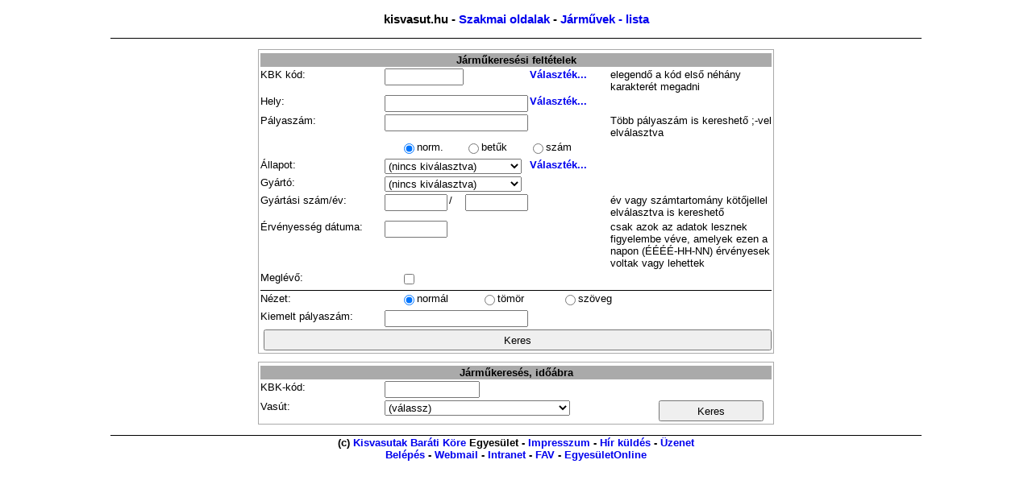

--- FILE ---
content_type: text/html; charset=UTF-8
request_url: http://narrowgauge.hu/jarmulista/index.php?vasut=82&login=1&nyomtat=1
body_size: 13634
content:
<!DOCTYPE HTML PUBLIC "-//W3C//DTD HTML 4.01//EN" "http://www.w3.org/TR/html4/strict.dtd">

<!-- kisvasut.hu - A keskenynyomközű vasutak honlapja
Üzemelteti a Kisvasutak Baráti Köre -->

<html lang='en'>
<head>

<meta http-equiv="Content-type" content="text/html;charset=utf-8">
<meta name='keywords' content='kisvasut,kisvasút,erdei vasut,erdei vasút'>
<meta name='author' content='Chikán Gábor--Fodor Illés--Laczkó Zsolt'>
<meta name='MSSmartTagsPreventParsing' content='true'>

<title>Szakmai oldalak/Járművek/Járműlista - kisvasut.hu</title>

<script type="text/javascript">

  var _gaq = _gaq || [];
  _gaq.push(['_setAccount', 'UA-20950360-1']);
  _gaq.push(['_trackPageview']);

  (function() {
    var ga = document.createElement('script'); ga.type = 'text/javascript'; ga.async = true;
    ga.src = ('https:' == document.location.protocol ? 'https://ssl' : 'http://www') + '.google-analytics.com/ga.js';
    var s = document.getElementsByTagName('script')[0]; s.parentNode.insertBefore(ga, s);
  })();

</script>

<link rel='shortcut icon' href='/favicon.ico'>
<link href='/css/urlap.css' rel='stylesheet' type='text/css'>
<link href='/css/menetrend.css' rel='stylesheet' type='text/css'>
<link href='/css/nyomtat.css' rel='stylesheet' type='text/css'>

</head>

<body>

				<table class="fotabla">
				<tr><td class="fotablafej" colspan="3">			<h3 style='text-align: center;'>kisvasut.hu - <a class='fejcim' href='/index.php?rfa=15'>Szakmai oldalak</a> - <a class='fejcim' href='/index.php?rfa=102'>Járművek - lista</a></h3></td></tr>
				<tr><td class="fotablakozep" colspan="3">	<form name='KL10' method='get' action='view_lista.php' >
											<table class='urlap' style='width: 640px; '>
											<tr><td style='width: 18px;'></td><td style='width: 18px;'></td><td style='width: 18px;'></td><td style='width: 18px;'></td><td style='width: 18px;'></td><td style='width: 18px;'></td><td style='width: 18px;'></td><td style='width: 18px;'></td><td style='width: 18px;'></td><td style='width: 18px;'></td><td style='width: 18px;'></td><td style='width: 18px;'></td><td style='width: 18px;'></td><td style='width: 18px;'></td><td style='width: 18px;'></td><td style='width: 18px;'></td><td style='width: 18px;'></td><td style='width: 18px;'></td><td style='width: 18px;'></td><td style='width: 18px;'></td><td style='width: 18px;'></td><td style='width: 18px;'></td><td style='width: 18px;'></td><td style='width: 18px;'></td><td style='width: 18px;'></td><td style='width: 18px;'></td><td style='width: 18px;'></td><td style='width: 18px;'></td><td style='width: 18px;'></td><td style='width: 18px;'></td><td style='width: 18px;'></td><td style='width: 18px;'></td></tr>
											<tr><td class='tablafej' colspan='32'>
				Járműkeresési feltételek
				<div style='float: right;'></div></td></tr><tr class='lista'>
			<td class='urlap'		colspan='8' rowspan='1' style=''><span id='' style=''>KBK kód:</span></td>
<td class='urlap'		colspan='5' rowspan='1' style=''><input type='text' id='kbk' name='kbk' maxlength='9' value="" style='width: 90px; '/></td>
<td class='urlap'		colspan='4' rowspan='1' style=''><span id='' style=''></span></td>
<td class='urlap'		colspan='5' rowspan='1' style=''><span id='' style=''><a href="/jarmulista/view_kodlista.php">Választék...</a></span></td>
<td class='urlap'		colspan='10' rowspan='1' style=''><span id='' style=''>elegendő a kód első néhány karakterét megadni</span></td>
</tr><tr class='lista'>
			<td class='urlap'		colspan='8' rowspan='1' style=''><span id='' style=''>Hely:</span></td>
<td class='urlap'		colspan='9' rowspan='1' style=''><input type='text' id='hely' name='hely' maxlength='20' value="" style='width: 170px; '/></td>
<td class='urlap'		colspan='5' rowspan='1' style=''><span id='' style=''><a href="/jarmulista/index.php?v=hely">Választék...</a></span></td>
<td class='urlap'		colspan='10' rowspan='1' style=''><span id='' style=''></span></td>
</tr><tr class='lista'>
			<td class='urlap'		colspan='8' rowspan='1' style=''><span id='' style=''>Pályaszám:</span></td>
<td class='urlap'		colspan='9' rowspan='1' style=''><input type='text' id='psz' name='psz' maxlength='20' value="" style='width: 170px; '/></td>
<td class='urlap'		colspan='5' rowspan='1' style=''><span id='' style=''></span></td>
<td class='urlap'		colspan='10' rowspan='1' style=''><span id='' style=''>Több pályaszám is kereshető ;-vel elválasztva</span></td>
</tr><tr class='lista'>
			<td class='urlap'		colspan='8' rowspan='1' style=''><span id='' style=''></span></td>
<td class='urlap'		colspan='2' rowspan='1' style='text-align: right;'><input type='radio' name='pszm' style='' value="n" checked='checked'/></td>
<td class='urlap'		colspan='2' rowspan='1' style=''><span id='' style=''>norm.</span></td>
<td class='urlap'		colspan='2' rowspan='1' style='text-align: right;'><input type='radio' name='pszm' style='' value="b"/></td>
<td class='urlap'		colspan='2' rowspan='1' style=''><span id='' style=''>betűk</span></td>
<td class='urlap'		colspan='2' rowspan='1' style='text-align: right;'><input type='radio' name='pszm' style='' value="s"/></td>
<td class='urlap'		colspan='2' rowspan='1' style=''><span id='' style=''>szám</span></td>
<td class='urlap'		colspan='12' rowspan='1' style=''><span id='' style=''></span></td>
</tr><tr class='lista'>
			<td class='urlap'		colspan='8' rowspan='1' style=''><span id='' style=''>Állapot:</span></td>
<td class='urlap'		colspan='9' rowspan='1' style=''><select id='allapot' name='allapot' style='width: 170px; '>
				<option value='' selected='selected'>(nincs kiválasztva)</option>
				<option value='6'>átépítve</option>
<option value='7'>elment</option>
<option value='8'>feltételezés</option>
<option value='1'>fut</option>
<option value='3'>kiállítva</option>
<option value='4'>Selejt</option>
<option value='5'>sorsa ismeretlen</option>
<option value='2'>van</option>

				</select></td>
<td class='urlap'		colspan='5' rowspan='1' style=''><span id='' style=''><a href="/jarmulista/index.php?v=allapot">Választék...</a></span></td>
<td class='urlap'		colspan='10' rowspan='1' style=''><span id='' style=''></span></td>
</tr><tr class='lista'>
			<td class='urlap'		colspan='8' rowspan='1' style=''><span id='' style=''>Gyártó:</span></td>
<td class='urlap'		colspan='9' rowspan='1' style=''><select id='gyarto' name='gyarto' style='width: 170px; '>
				<option value='' selected='selected'>(nincs kiválasztva)</option>
				<option value='7'>.... > ismeretlen</option>
<option value='9'>AEG > </option>
<option value='10'>AEGV > Alföldi Első Gazdasági Vasút házi műhelye</option>
<option value='11'>ANV > </option>
<option value='12'>ARO+H > </option>
<option value='13'>ASzA > </option>
<option value='14'>Átép. > Átépítés más járműből házilag</option>
<option value='15'>AuDa > </option>
<option value='16'>AuDa+H.... > </option>
<option value='17'>AUTO > </option>
<option value='18'>B-D > </option>
<option value='19'>B2020 > Börzsöny 2020 kft. Szokolya-Paphegy</option>
<option value='20'>BAG > </option>
<option value='21'>BaLo > </option>
<option value='22'>BaMü > MÁV Bajai Műhely</option>
<option value='23'>BaSt > </option>
<option value='24'>BbB > Babelsberg</option>
<option value='25'>Benz > </option>
<option value='26'>Berlie.... > </option>
<option value='27'>BMAG > </option>
<option value='183'>BoBo > BoBo Kft. Miskolc</option>
<option value='28'>Bors > Borsig</option>
<option value='29'>Böhm > </option>
<option value='30'>Bp > MÁVAG Budapest</option>
<option value='31'>Buz > </option>
<option value='177'>CaPi > Caterpillar</option>
<option value='32'>CKD > Cesko-Moravska Kolben Danek</option>
<option value='173'>Csepel > Csepel Művek</option>
<option value='34'>CsJ+H > </option>
<option value='35'>CsJG > </option>
<option value='193'>Cum > Cummins</option>
<option value='37'>DAC+H > </option>
<option value='38'>Daim > </option>
<option value='39'>DbJj > MÁV Debreceni Járműjavító</option>
<option value='195'>Demag > </option>
<option value='40'>Deut > </option>
<option value='41'>Deutz > </option>
<option value='42'>DhH > </option>
<option value='176'>DiSc > Dieselmotorwerke Schönebeck</option>
<option value='43'>DkJj > MÁV Dunakeszi Járműjavító</option>
<option value='44'>DMZ > </option>
<option value='45'>DVEV > Debrecen Városi EV műhelye</option>
<option value='47'>EERt > </option>
<option value='197'>Egép > Erdőgép, Lenti</option>
<option value='49'>ÉGV > Építőanyagipari Gépjavító Vállalat</option>
<option value='48'>ÉJj > MÁV Északi Járóműjavító Ü.V.</option>
<option value='184'>ÉPGÉP > Építőipari Gépgyár</option>
<option value='50'>ÉPGÉP+Házi > Építőipari Gépgyár, majd házi átalakítás</option>
<option value='51'>ErEr > </option>
<option value='52'>FKG > MÁV FKG kft. Jászkisér</option>
<option value='53'>Flor > Wiener Lokomotivfabrik, Floridsdorf</option>
<option value='54'>FMTS > </option>
<option value='55'>FORD > </option>
<option value='56'>FORD+H.... > </option>
<option value='57'>FR > </option>
<option value='58'>Fre > Freudenstein és tsa.</option>
<option value='187'>FVÜV > MÁV Felépítményi Vasanyagjavító Üzemi Vállalat</option>
<option value='59'>FVV > Fővárosi Villamosvasút műhelye</option>
<option value='61'>G&tD > Ganz és társa Danubius</option>
<option value='62'>G+KV > Ganz Kistarcsa Vasútfelszerelési Gyár</option>
<option value='63'>GANZ > </option>
<option value='64'>GANZ+H.... > </option>
<option value='65'>GanzV > Ganz Vagon kft.</option>
<option value='66'>Gbs > </option>
<option value='188'>Gr&St > Gräf & Stift</option>
<option value='67'>GyGV > Gyulai GV műhelye</option>
<option value='68'>GYÖR > </option>
<option value='69'>Hagans > </option>
<option value='70'>Ham > </option>
<option value='71'>Hano > Hanomag</option>
<option value='72'>Hart > Hartmann</option>
<option value='73'>Házi > Házi építés a vasútüzemben</option>
<option value='74'>Hens > Henschel</option>
<option value='178'>HiBr > Hidromechanika, Brasov</option>
<option value='75'>Hofm > </option>
<option value='76'>Hoh > </option>
<option value='77'>HoKo > Hoffher-Korányi</option>
<option value='78'>Huds 5.... > </option>
<option value='79'>Humb > </option>
<option value='80'>IMZ > </option>
<option value='81'>ISzG > </option>
<option value='82'>Jahn > </option>
<option value='83'>Jenb > Jenbacher Werke</option>
<option value='84'>Jung > </option>
<option value='85'>KAR > Maschinenfabrik von Emil Kessler, Karlsruhe</option>
<option value='86'>KelM > </option>
<option value='172'>KEMV > Kemencei Erdei Múzeumvasút házi műhelye</option>
<option value='87'>KGV > Kecskeméti Gazdasági Vasút műhelye</option>
<option value='88'>KKfG > </option>
<option value='89'>KMZ > </option>
<option value='90'>Kr. > Krauss</option>
<option value='91'>Kr.L > Krauss, Linz</option>
<option value='92'>Kr.M > Krauss, München</option>
<option value='93'>KSz > </option>
<option value='94'>KVG > Kistarcsai Vasútfelszerelési Gyár</option>
<option value='96'>Láng > Láng Gépgyár Rt. Budapest</option>
<option value='97'>LOWA > Vereinigung volkseigener Betriebe (VVB) des Lokomotiv- und Waggonbaus</option>
<option value='98'>LwHf > Lokomotivbau Elektrotechnisch Werke, Henningsdorf</option>
<option value='99'>Maff > Maffei (München)</option>
<option value='100'>MÁK > Magyar Állami Kőszénbányák műhelye</option>
<option value='101'>MÁV > Magyar Államvasutak</option>
<option value='103'>MBRT > Magyar-Belga Fémárugyár Rt.</option>
<option value='169'>Mf > Mélyfúróberendezések Gyára, Budapest</option>
<option value='104'>MFZM > </option>
<option value='105'>MGCs > </option>
<option value='106'>MH > Martos és Herz Gépgyár</option>
<option value='196'>MKGy > Laufer József féle Magyar Kötélpálya Gyár Rt.</option>
<option value='107'>MLF > </option>
<option value='108'>MOZ > </option>
<option value='194'>MsJj > MÁV Miskolci Járműjavító</option>
<option value='109'>MSzO > Magyar-Szovjet Olajipari Gépgyár</option>
<option value='110'>MWG > Magyar Waggon és Gépgyár (Győr)</option>
<option value='179'>Naft > Naftory</option>
<option value='111'>NGKa > </option>
<option value='112'>NmLf > </option>
<option value='113'>NWFG > </option>
<option value='114'>O&K > Orenstein és Koppel</option>
<option value='115'>O&Kb > Orenstein és Koppel, Budapest</option>
<option value='116'>Ober > </option>
<option value='117'>OZD > Ózdi Kohászati Üzemek</option>
<option value='118'>PaWa > </option>
<option value='119'>PBJV > Pálfalvai Bányagépgyártó és Javító Vállalat, Zagyvapálfalva</option>
<option value='198'>PDKA > Pálfy Dániel és Kecskeméti Antal műhelye, Szeged</option>
<option value='120'>Pege. > </option>
<option value='121'>Pels > </option>
<option value='122'>PoF > </option>
<option value='185'>PréKo > Prés- és Kovácsoltárugyár</option>
<option value='123'>PRTS > </option>
<option value='124'>Puch > </option>
<option value='125'>R&Kp > </option>
<option value='126'>R-K > Roessemann & Kühnemann</option>
<option value='127'>RÁBA > RÁBA Magyar Vagon és Gépgyár, Győr</option>
<option value='128'>Regh > </option>
<option value='129'>RéH > Roessemann és Harmatta Gép és Csőgyár Rt. Budapest</option>
<option value='131'>Res > Resita</option>
<option value='132'>Ring > Ringhoffer Werke</option>
<option value='133'>RKEF > Roessemann és Kühnemann - Epp és Fekete - Harmatta Egyesült Gépgyárak és Csőmű Rt., Budapest</option>
<option value='134'>Röck > </option>
<option value='135'>S+H > </option>
<option value='136'>Sch+H > </option>
<option value='137'>Schöma > SCHÖMA Christoph Schöttler Maschinenfabrik GmbH, Diepholz</option>
<option value='138'>Sigl > </option>
<option value='139'>SKD > </option>
<option value='174'>Slavia > </option>
<option value='140'>SlBp > </option>
<option value='141'>SlJj > MÁV Szolnoki Járműjavító</option>
<option value='192'>SmJj > MÁV Vasjármű Kft. Szombathely</option>
<option value='191'>Smo > Smoschewer</option>
<option value='142'>SNP > </option>
<option value='143'>StEG > </option>
<option value='144'>Steyr > </option>
<option value='145'>SvJj > MÁV Székesfehérvári Járműjavító</option>
<option value='146'>SzBG > Szállítóberendezések gyára</option>
<option value='147'>TbBg > Tatabányai Bányagépgyár</option>
<option value='148'>TCMl > </option>
<option value='149'>TEVD > </option>
<option value='150'>TEZ > </option>
<option value='151'>TGV > </option>
<option value='170'>TgyE > Téglagyári Egyesülés, Békéscsaba</option>
<option value='152'>THÉV > </option>
<option value='186'>TorIn > Tornádó International Kft. Kiskundorozsma</option>
<option value='189'>Trab > Trabant</option>
<option value='153'>TTAK > </option>
<option value='154'>TTAS > </option>
<option value='155'>U23A > Uzina 23 August, Bukarest</option>
<option value='156'>UGDT > </option>
<option value='157'>UNIO > UNIO, Satu Mare</option>
<option value='182'>UVA > </option>
<option value='158'>VaFe > Vasútfejlesztő Rt. (MH utódja)</option>
<option value='190'>VjV > Vasanyagjavító Vállalat</option>
<option value='181'>Voith > </option>
<option value='159'>Weit > Weitzer János, Arad</option>
<option value='161'>WieN > </option>
<option value='162'>Wint > Schweizerische Lokomotivfabrik, Winterthur</option>
<option value='163'>Wöhl > </option>
<option value='164'>WsCh > </option>
<option value='175'>Zetor > </option>
<option value='165'>Zobel > </option>
<option value='166'>ZOS > </option>
<option value='167'>ZPT > </option>
<option value='168'>ZTS > </option>

				</select></td>
<td class='urlap'		colspan='15' rowspan='1' style=''><span id='' style=''></span></td>
</tr><tr class='lista'>
			<td class='urlap'		colspan='8' rowspan='1' style=''><span id='' style=''>Gyártási szám/év:</span></td>
<td class='urlap'		colspan='4' rowspan='1' style=''><input type='text' id='gysz' name='gysz' maxlength='50' value="" style='width: 70px; '/></td>
<td class='urlap'		colspan='1' rowspan='1' style=''><span id='' style=''>/</span></td>
<td class='urlap'		colspan='4' rowspan='1' style=''><input type='text' id='gyev' name='gyev' maxlength='4' value="" style='width: 70px; '/></td>
<td class='urlap'		colspan='5' rowspan='1' style=''><span id='' style=''></span></td>
<td class='urlap'		colspan='10' rowspan='1' style=''><span id='' style=''>év vagy számtartomány kötőjellel elválasztva is kereshető</span></td>
</tr><tr class='lista'>
			<td class='urlap'		colspan='8' rowspan='1' style=''><span id='' style=''>Érvényesség dátuma:</span></td>
<td class='urlap'		colspan='4' rowspan='1' style=''><input type='text' id='datum' name='datum' maxlength='10' value="" style='width: 70px; '/></td>
<td class='urlap'		colspan='10' rowspan='1' style=''><span id='' style=''></span></td>
<td class='urlap'		colspan='10' rowspan='1' style=''><span id='' style=''>csak azok az adatok lesznek figyelembe véve, amelyek ezen a napon (ÉÉÉÉ-HH-NN) érvényesek voltak vagy lehettek</span></td>
</tr><tr class='lista'>
			<td class='urlap'		colspan='8' rowspan='1' style=''><span id='' style=''>Meglévő:</span></td>
<td class='urlap'		colspan='2' rowspan='1' style='text-align: right;'><input type='checkbox' name='megvan' style='' value="1"/></td>
<td class='urlap'		colspan='22' rowspan='1' style=''><span id='' style=''></span></td>
</tr><tr class='lista'>
			<td class='valasztocsik'colspan='32' rowspan='1' style=''></td>
</tr><tr class='lista'>
			<td class='urlap'		colspan='8' rowspan='1' style=''><span id='' style=''>Nézet:</span></td>
<td class='urlap'		colspan='2' rowspan='1' style='text-align: right;'><input type='radio' name='nez' style='' value="" checked='checked'/></td>
<td class='urlap'		colspan='3' rowspan='1' style=''><span id='' style=''>normál</span></td>
<td class='urlap'		colspan='2' rowspan='1' style='text-align: right;'><input type='radio' name='nez' style='' value="t"/></td>
<td class='urlap'		colspan='3' rowspan='1' style=''><span id='' style=''>tömör</span></td>
<td class='urlap'		colspan='2' rowspan='1' style='text-align: right;'><input type='radio' name='nez' style='' value="s"/></td>
<td class='urlap'		colspan='3' rowspan='1' style=''><span id='' style=''>szöveg</span></td>
<td class='urlap'		colspan='9' rowspan='1' style=''><span id='' style=''></span></td>
</tr><tr class='lista'>
			<td class='urlap'		colspan='8' rowspan='1' style=''><span id='' style=''>Kiemelt pályaszám:</span></td>
<td class='urlap'		colspan='9' rowspan='1' style=''><input type='text' id='psze' name='psze' maxlength='20' value="" style='width: 170px; '/></td>
<td class='urlap'		colspan='15' rowspan='1' style=''><span id='' style=''></span></td>
</tr><tr class='lista'>
			<td class='urlap'		colspan='32' rowspan='1' style='text-align: right;'><input type='submit' class='nagygomb' name='' value="Keres" style='width: 630px; '/></td>
</tr>
											</table>
											</form>
											<form name='KL11' method='get' action='kep_lista.php' >
											<table class='urlap' style='width: 640px; '>
											<tr><td style='width: 18px;'></td><td style='width: 18px;'></td><td style='width: 18px;'></td><td style='width: 18px;'></td><td style='width: 18px;'></td><td style='width: 18px;'></td><td style='width: 18px;'></td><td style='width: 18px;'></td><td style='width: 18px;'></td><td style='width: 18px;'></td><td style='width: 18px;'></td><td style='width: 18px;'></td><td style='width: 18px;'></td><td style='width: 18px;'></td><td style='width: 18px;'></td><td style='width: 18px;'></td><td style='width: 18px;'></td><td style='width: 18px;'></td><td style='width: 18px;'></td><td style='width: 18px;'></td><td style='width: 18px;'></td><td style='width: 18px;'></td><td style='width: 18px;'></td><td style='width: 18px;'></td><td style='width: 18px;'></td><td style='width: 18px;'></td><td style='width: 18px;'></td><td style='width: 18px;'></td><td style='width: 18px;'></td><td style='width: 18px;'></td><td style='width: 18px;'></td><td style='width: 18px;'></td></tr>
											<tr><td class='tablafej' colspan='32'>
				Járműkeresés, időábra
				<div style='float: right;'></div></td></tr><tr class='lista'>
			<td class='urlap'		colspan='8' rowspan='1' style=''><span id='' style=''>KBK-kód:</span></td>
<td class='urlap'		colspan='6' rowspan='1' style=''><input type='text' id='k' name='k' maxlength='9' value="" style='width: 110px; '/></td>
<td class='urlap'		colspan='18' rowspan='1' style=''>&nbsp;</td>
</tr><tr class='lista'>
			<td class='urlap'		colspan='8' rowspan='1' style=''><span id='' style=''>Vasút:</span></td>
<td class='urlap'		colspan='12' rowspan='1' style=''><select id='v' name='v' style='width: 230px; '>
				<option value='' selected='selected'>(válassz)</option>
				<option value='389'>Abony</option>
<option value='285'>Ács</option>
<option value='381'>Adács</option>
<option value='128'>Ádánd</option>
<option value='281'>Adony</option>
<option value='248'>Aggtelek</option>
<option value='25'>Ajka</option>
<option value='731'>Ajka, bazaltbánya</option>
<option value='559'>Ajka, téglagyár</option>
<option value='656'>Alacska</option>
<option value='405'>Alattyán</option>
<option value='282'>Algyő</option>
<option value='390'>Állampuszta</option>
<option value='1'>Almamellék</option>
<option value='576'>Almásfüzitő</option>
<option value='283'>Alsómajsa</option>
<option value='485'>Alsószeleste</option>
<option value='179'>Alsózsolca</option>
<option value='232'>Apátfalva, téglagyár</option>
<option value='85'>Apc</option>
<option value='713'>Appenzeller Bahnen</option>
<option value='804'>Aquincum betonelemgyár</option>
<option value='27'>Arad</option>
<option value='284'>Aranyospuszta</option>
<option value='723'>Aranyospuszta - Berecz</option>
<option value='722'>Aranyospuszta / Széchenyi</option>
<option value='747'>Árkus</option>
<option value='775'>Ármin akna</option>
<option value='286'>Ászár</option>
<option value='391'>Aszód</option>
<option value='772'>Ausztriai hálózatrész</option>
<option value='288'>Bácsalmás</option>
<option value='353'>Bácsalmás (Óalmás)</option>
<option value='396'>Bagimajor</option>
<option value='446'>Baja</option>
<option value='809'>Bajánsenye</option>
<option value='83'>Bajpatak</option>
<option value='497'>Bakonyszentlászló</option>
<option value='287'>Baktalórántháza</option>
<option value='15'>Balatonfenyves</option>
<option value='28'>Balatonfűzfő</option>
<option value='266'>Balatonszentgyörgy</option>
<option value='114'>Balinka</option>
<option value='661'>Balinka, szénbánya</option>
<option value='484'>Balogunyom</option>
<option value='106'>Bánhida</option>
<option value='92'>Bánhorváti</option>
<option value='538'>Bánk, kőbánya</option>
<option value='371'>Bánkút</option>
<option value='812'>Baracska</option>
<option value='577'>Barátos</option>
<option value='267'>Barcs</option>
<option value='180'>Barót</option>
<option value='672'>Basaharc</option>
<option value='29'>Békés</option>
<option value='31'>Békéscsaba</option>
<option value='30'>Békéscsaba téglagyár</option>
<option value='486'>Békéscsaba, Sztmiklósmmajor</option>
<option value='462'>Bélapátfalva</option>
<option value='435'>Beled</option>
<option value='477'>Beleg</option>
<option value='797'>Belső hálózat</option>
<option value='32'>Beregszász</option>
<option value='256'>Beremend</option>
<option value='528'>Berente</option>
<option value='539'>Bergische Museumsbahnen</option>
<option value='33'>Bernecebaráti</option>
<option value='706'>Berner Oberlandbahn</option>
<option value='578'>Berzászka</option>
<option value='181'>Biatorbágy</option>
<option value='289'>Bicske</option>
<option value='478'>Bize</option>
<option value='184'>Bodajk, ipartelep</option>
<option value='428'>Bodajk-Tárnokpuszta</option>
<option value='374'>Bodakajtor</option>
<option value='760'>Bodrogkeresztúr</option>
<option value='637'>Bodrogköz</option>
<option value='583'>Bodrogszerdahely</option>
<option value='378'>Bojárhollós</option>
<option value='255'>Bóly</option>
<option value='682'>Borossebes</option>
<option value='629'>Borossebes-Menyházafürdő</option>
<option value='580'>Borsa</option>
<option value='35'>Borsodnádasd</option>
<option value='584'>Borszék</option>
<option value='252'>Bőszénfa</option>
<option value='585'>Brád</option>
<option value='249'>Brennbergbánya</option>
<option value='36'>Budapest, BVM</option>
<option value='37'>Budapest, Gellérthegy</option>
<option value='17'>Budapest, Gyermekvasút</option>
<option value='38'>Budapest, Kelenföldi Hőerőmű</option>
<option value='802'>Budapest, KÉV-METRÓ</option>
<option value='183'>Budapest, Metró</option>
<option value='628'>Budapest, Népstadion</option>
<option value='39'>Budapest, Vidámpark</option>
<option value='506'>Budatétény</option>
<option value='143'>Buzsák</option>
<option value='400'>Bük</option>
<option value='487'>Bükkösd</option>
<option value='562'>Bükkösd, kőbánya</option>
<option value='622'>Bükkszék</option>
<option value='40'>Cegléd</option>
<option value='719'>Cinkota</option>
<option value='290'>Csabacsűd</option>
<option value='372'>Csanádpalota</option>
<option value='524'>Csány</option>
<option value='158'>Csányoszró</option>
<option value='570'>Császár</option>
<option value='291'>Csatárimajor</option>
<option value='399'>Csemő</option>
<option value='588'>Csépa</option>
<option value='589'>Csepel</option>
<option value='647'>Csillaghegy</option>
<option value='677'>Csillaghegy, téglagyár</option>
<option value='363'>Csillagtanya</option>
<option value='788'>Csókás</option>
<option value='292'>Csongrád</option>
<option value='474'>Csorna</option>
<option value='293'>Csorvás</option>
<option value='11'>Csömödér</option>
<option value='737'>Csővár</option>
<option value='294'>Csugar</option>
<option value='488'>Csurgó</option>
<option value='185'>Čatići</option>
<option value='126'>Dalmand</option>
<option value='265'>Dávod</option>
<option value='20'>Debrecen</option>
<option value='22'>Debrecen Vidámpark</option>
<option value='521'>Debrecen, téglagyárak</option>
<option value='779'>Déli vonalak</option>
<option value='781'>Déli vonalcsoport</option>
<option value='591'>Dévaványa</option>
<option value='70'>Devecser</option>
<option value='237'>Devecser2</option>
<option value='41'>Diósd</option>
<option value='635'>Diósgyőr</option>
<option value='43'>Diósjenő</option>
<option value='258'>Diósviszló</option>
<option value='362'>Dobaipuszta</option>
<option value='44'>Dombóvár</option>
<option value='168'>Dombóvár, fatelítő</option>
<option value='46'>Dorog</option>
<option value='45'>Dorog, bányavasutak</option>
<option value='667'>Dorog, I. akna</option>
<option value='805'>Dorog, mészkőbánya</option>
<option value='666'>Dorog, XII-XIV. akna</option>
<option value='109'>Dömös</option>
<option value='573'>Dömösi átkelés</option>
<option value='490'>Drávaszabolcs</option>
<option value='254'>Drávasztára</option>
<option value='115'>Dudar</option>
<option value='146'>Dunabogdány</option>
<option value='742'>Dunaegyháza</option>
<option value='259'>Dunafalva</option>
<option value='495'>Dunaföldvár</option>
<option value='468'>Dunapataj</option>
<option value='792'>Dunaszekcső</option>
<option value='296'>Dunatetétlen</option>
<option value='187'>Dunaújváros</option>
<option value='593'>Dunaújváros beton</option>
<option value='592'>Dunaújváros vasmű</option>
<option value='678'>Dusnok</option>
<option value='665'>Ebszőnybánya</option>
<option value='382'>Ecséd</option>
<option value='520'>Ecsegfalva</option>
<option value='66'>Edelény</option>
<option value='73'>Eger</option>
<option value='574'>Egercsehi</option>
<option value='476'>Emmamajor</option>
<option value='242'>Emőd</option>
<option value='297'>Enying</option>
<option value='116'>Eplény</option>
<option value='548'>Eplény, kőbánya</option>
<option value='188'>Ercsi</option>
<option value='771'>Erdei vasút</option>
<option value='131'>Erdőbénye</option>
<option value='498'>Erdősmecske</option>
<option value='738'>Erdőtelek</option>
<option value='679'>Érsekhalma</option>
<option value='768'>Északi vonalak</option>
<option value='773'>Északi vonalcsoport</option>
<option value='765'>Esztár</option>
<option value='529'>Esztergom</option>
<option value='189'>Esztramos</option>
<option value='424'>Fábiánsebestyén</option>
<option value='277'>Fácánkert</option>
<option value='298'>Farád</option>
<option value='464'>Farkaslyuk</option>
<option value='300'>Fegyvernek</option>
<option value='190'>Fehértó</option>
<option value='703'>Feistritztalbahn</option>
<option value='48'>Feketebalog</option>
<option value='728'>Feketebézseny</option>
<option value='64'>Feketevölgy</option>
<option value='715'>Felcsút</option>
<option value='571'>Felcsút, bánya</option>
<option value='103'>Felsőgalla</option>
<option value='769'>Felsőgalla2</option>
<option value='151'>Felsőgöd</option>
<option value='417'>Felsőnyék</option>
<option value='673'>Felsőnyiget</option>
<option value='21'>Felsőpetény</option>
<option value='2'>Felsőtárkány</option>
<option value='47'>Felsővisó</option>
<option value='370'>Felsőzsolca</option>
<option value='481'>Fenékpuszta</option>
<option value='191'>Fenyőháza</option>
<option value='135'>Fertőszéplak</option>
<option value='432'>Fieni (RO)</option>
<option value='744'>Folyás</option>
<option value='685'>Fót</option>
<option value='239'>Földeák</option>
<option value='69'>Franciavágás</option>
<option value='697'>Freiland</option>
<option value='268'>Fürged</option>
<option value='61'>Fűzérradvány</option>
<option value='383'>Füzesabony</option>
<option value='360'>Füzesgyarmat</option>
<option value='515'>Gádoros</option>
<option value='59'>Galgamácsa</option>
<option value='99'>Gánt</option>
<option value='641'>Gdansk</option>
<option value='3'>Gemenc</option>
<option value='473'>Gic</option>
<option value='193'>Gilvács</option>
<option value='192'>Glossen</option>
<option value='231'>Gmünd</option>
<option value='643'>Gniezno</option>
<option value='711'>Gornergratbahn</option>
<option value='431'>Govora (RO)</option>
<option value='756'>Göd</option>
<option value='807'>Gödöllő</option>
<option value='808'>Gödöllő, arborétum</option>
<option value='755'>Gödöllői Kisvasút</option>
<option value='304'>Görögszállás</option>
<option value='704'>Gurktalbahn</option>
<option value='644'>Gusztáv- és Rauakna</option>
<option value='456'>Gyoma</option>
<option value='305'>Gyömöre</option>
<option value='618'>Gyömrő</option>
<option value='4'>Gyöngyös</option>
<option value='123'>Gyöngyös, szénbánya</option>
<option value='689'>Gyöngyösfalu</option>
<option value='758'>Gyöngyöshalmaj</option>
<option value='79'>Gyöngyösoroszi</option>
<option value='566'>Győr, szeszgyár</option>
<option value='565'>Győr, téglagyár</option>
<option value='306'>Győrszemere</option>
<option value='194'>Gyula</option>
<option value='664'>Gyula-Póstelek</option>
<option value='594'>Gyulafehérvár</option>
<option value='663'>Gyulai HÉV/GV</option>
<option value='406'>Gyügér</option>
<option value='307'>Gyüre</option>
<option value='681'>Gyűrűsalj</option>
<option value='196'>Hajdúböszörmény</option>
<option value='561'>Hajdúsámson</option>
<option value='379'>Hajdúszoboszló</option>
<option value='626'>Hajdúszoboszló, tégla</option>
<option value='448'>Halimba</option>
<option value='384'>Hatvan</option>
<option value='308'>Hegyeshalom</option>
<option value='616'>Hékéd</option>
<option value='640'>Hel</option>
<option value='309'>Helvécia</option>
<option value='76'>Herbolya</option>
<option value='751'>Herend</option>
<option value='518'>Hernád</option>
<option value='385'>Hernádnémeti</option>
<option value='386'>Heves</option>
<option value='499'>Hidas</option>
<option value='162'>Hird</option>
<option value='670'>Hird, homokvasút</option>
<option value='669'>Hird, kőbánya</option>
<option value='494'>Hóduna</option>
<option value='195'>Hollóháza</option>
<option value='310'>Homokszentgyörgy</option>
<option value='311'>Homokszentlőrinc</option>
<option value='676'>Homokterenye</option>
<option value='124'>Homokterenye-Csipkés</option>
<option value='175'>Hortobágy</option>
<option value='774'>Hosszúhát</option>
<option value='365'>Hosszúpályi</option>
<option value='691'>Höllentalbahn</option>
<option value='313'>Ihász</option>
<option value='595'>Iklad</option>
<option value='749'>Ikrény</option>
<option value='241'>Ipolytarnóc</option>
<option value='137'>Iregszemcse</option>
<option value='803'>Isaszeg</option>
<option value='806'>Ismeretlen fűrésztelep</option>
<option value='770'>Ismeretlen vonal</option>
<option value='596'>Istenmezeje</option>
<option value='314'>Iván</option>
<option value='558'>Izsófalva</option>
<option value='507'>Ják</option>
<option value='169'>Jánkmajtis</option>
<option value='532'>Jánosháza</option>
<option value='739'>Jászkisér</option>
<option value='197'>Jędrzejów</option>
<option value='198'>Jindrichuv Hradec</option>
<option value='447'>Jobbágyi</option>
<option value='777'>Jugoszláviai hálózatrész</option>
<option value='708'>Jungfraubahn</option>
<option value='724'>Kadarkút</option>
<option value='466'>Kakucsai bányavasút</option>
<option value='510'>Kalocsa</option>
<option value='597'>Kányás</option>
<option value='270'>Kaposfő</option>
<option value='461'>Kaposmérő</option>
<option value='164'>Kaposvár</option>
<option value='500'>Kaposvár, hizlalda</option>
<option value='136'>Kapuvár</option>
<option value='780'>Kapuvári GV</option>
<option value='625'>Karácsond</option>
<option value='509'>Karcag</option>
<option value='49'>Kassa</option>
<option value='493'>Kastélyosdombó</option>
<option value='12'>Kaszó</option>
<option value='645'>Kazári bányavasutak</option>
<option value='639'>Kazincbarcika, Békeváros</option>
<option value='247'>Kazincbarcika-Rudabánya</option>
<option value='442'>Kecel</option>
<option value='16'>Kecskemét</option>
<option value='505'>Kelebia</option>
<option value='653'>Kelebia, kocsijavító</option>
<option value='5'>Kemence</option>
<option value='407'>Kenderes</option>
<option value='397'>Kengyel</option>
<option value='414'>Kenyeri</option>
<option value='536'>Keszeg</option>
<option value='366'>Kétegyháza</option>
<option value='408'>Kéthalom</option>
<option value='271'>Kéthely</option>
<option value='726'>Kétújfalu</option>
<option value='387'>Kétútköz</option>
<option value='598'>Kézdiszentlélek</option>
<option value='246'>Kimle</option>
<option value='141'>Kincsesbánya</option>
<option value='260'>Királyegyháza</option>
<option value='6'>Királyrét</option>
<option value='403'>Királytelek</option>
<option value='315'>Kiscsákó</option>
<option value='316'>Kiscséripuszta</option>
<option value='404'>Kisfástanya</option>
<option value='317'>Kisgyócs</option>
<option value='318'>Kishagymás</option>
<option value='472'>Kiskér</option>
<option value='657'>Kiskonda</option>
<option value='263'>Kiskorpád</option>
<option value='319'>Kisköre</option>
<option value='117'>Kislőd</option>
<option value='320'>Kisszállás</option>
<option value='409'>Kisújszállás</option>
<option value='238'>Kiszombor</option>
<option value='322'>Klábertelep</option>
<option value='369'>Klementina</option>
<option value='236'>Kolontár</option>
<option value='457'>Komádi</option>
<option value='534'>Komárom</option>
<option value='97'>Komló</option>
<option value='453'>Komló, kőbánya</option>
<option value='24'>Kommandó</option>
<option value='425'>Kondoros</option>
<option value='750'>Kóny</option>
<option value='174'>Kónya</option>
<option value='642'>Koszalin</option>
<option value='357'>Kótpuszta</option>
<option value='799'>Kőbányai vonal</option>
<option value='633'>Körmend</option>
<option value='784'>Környebánya</option>
<option value='105'>Környebánya</option>
<option value='358'>Körösladány</option>
<option value='454'>Körösújfalu</option>
<option value='753'>Körtvélyesmajor</option>
<option value='96'>Kővágószőlős</option>
<option value='542'>Kriscsór</option>
<option value='720'>Kudzsir</option>
<option value='786'>Kungyalu</option>
<option value='621'>Laas</option>
<option value='108'>Lábatlan</option>
<option value='423'>Lábod</option>
<option value='269'>Lad</option>
<option value='200'>Lakitelek</option>
<option value='199'>Lavassaare</option>
<option value='245'>Lébény</option>
<option value='634'>Lenti</option>
<option value='110'>Lepence</option>
<option value='165'>Lepsény</option>
<option value='655'>Lesencetomaj</option>
<option value='7'>Lillafüred</option>
<option value='100'>Lovasberény</option>
<option value='323'>Ludas</option>
<option value='62'>Lyukóbánya</option>
<option value='380'>Macs</option>
<option value='522'>Mád</option>
<option value='354'>Madaras</option>
<option value='783'>Magyar hálózatrész</option>
<option value='512'>Magyarbánhegyes</option>
<option value='264'>Magyarbóly</option>
<option value='240'>Makó</option>
<option value='201'>Makó, téglagyár</option>
<option value='93'>Mályinka</option>
<option value='144'>Marcali</option>
<option value='235'>Mariazell</option>
<option value='202'>Márkushegy</option>
<option value='261'>Márokszentmárton</option>
<option value='581'>Marosvásárhely</option>
<option value='620'>Marosvásárhely, gyermekvasút</option>
<option value='741'>Martfű</option>
<option value='324'>Martfű, téglagyár</option>
<option value='590'>Marzsina</option>
<option value='547'>Mátraballa</option>
<option value='569'>Mátraderecske</option>
<option value='125'>Mátranovák</option>
<option value='675'>Mátranovák ? bánya</option>
<option value='427'>Mátraszele</option>
<option value='710'>Matterhorn-Gotthard Bahn</option>
<option value='140'>Máza</option>
<option value='410'>Meggyespele</option>
<option value='81'>Ménkes</option>
<option value='326'>Mesterháza</option>
<option value='19'>Mesztegnyő</option>
<option value='94'>Mexikóvölgy, salakhányó</option>
<option value='796'>Mezőberény</option>
<option value='203'>Mezőhegyes</option>
<option value='327'>Mezőlak</option>
<option value='601'>Mezőtúr</option>
<option value='730'>Mikosszéplak</option>
<option value='511'>Mindszent</option>
<option value='95'>Miskolctapolca</option>
<option value='698'>Mixnitz</option>
<option value='674'>Mizserfa</option>
<option value='204'>Mogyorósbánya</option>
<option value='375'>Moha</option>
<option value='430'>Mohács</option>
<option value='440'>Mohács, farost</option>
<option value='501'>Mohács, táglagyár</option>
<option value='205'>Mokra Gora</option>
<option value='600'>Moldovica</option>
<option value='627'>Mónosbél</option>
<option value='714'>Montreux-Oberland Bernois</option>
<option value='98'>Mór</option>
<option value='328'>Mosonmagyaróvár</option>
<option value='658'>Múcsony</option>
<option value='700'>Mutrtalbahn</option>
<option value='206'>Nádasdladány</option>
<option value='764'>Nádudvar</option>
<option value='80'>Nagybátony</option>
<option value='603'>Nagybocskó</option>
<option value='540'>Nagybörzsöny</option>
<option value='18'>Nagycenk</option>
<option value='555'>Nagyecsed</option>
<option value='516'>Nagyfa</option>
<option value='329'>Nagygyanté</option>
<option value='273'>Nagykanizsa</option>
<option value='393'>Nagykáta</option>
<option value='718'>Nagykonda</option>
<option value='274'>Nagykorpád</option>
<option value='517'>Nagylak</option>
<option value='469'>Nagymányok</option>
<option value='800'>Nagymaros</option>
<option value='77'>Nagyoroszi</option>
<option value='579'>Nagyszeben</option>
<option value='359'>Nagyszénás</option>
<option value='330'>Nagyszentjános</option>
<option value='508'>Nagytétény</option>
<option value='331'>Nagytóti</option>
<option value='471'>Nagyút</option>
<option value='332'>Nagyvenyim</option>
<option value='52'>Nagyvisnyó</option>
<option value='364'>Nagyzomlin</option>
<option value='483'>Nemesgulács</option>
<option value='721'>Nemeskisfalud</option>
<option value='443'>Nemti</option>
<option value='732'>Neszmély</option>
<option value='449'>Nova</option>
<option value='759'>Nyékládháza</option>
<option value='617'>Nyergesújfalu</option>
<option value='533'>Nyirád</option>
<option value='745'>Nyírbátor</option>
<option value='334'>Nyírbogdány</option>
<option value='14'>Nyíregyháza</option>
<option value='602'>Nyitra</option>
<option value='572'>Óbuda</option>
<option value='787'>Ócsa</option>
<option value='587'>Ojtoz</option>
<option value='794'>Ókígyósi uradalmi vasút</option>
<option value='651'>Oravska Lesna (SK)</option>
<option value='148'>Ormosbánya</option>
<option value='604'>Orosháza</option>
<option value='793'>Orosipuszta</option>
<option value='55'>Oroszlány</option>
<option value='56'>Oroszlány, bányafatelep</option>
<option value='605'>Osli</option>
<option value='275'>Osztopán</option>
<option value='208'>Ózd</option>
<option value='278'>Ozora</option>
<option value='519'>Örkény</option>
<option value='729'>Őrtilos</option>
<option value='606'>Őszeszék</option>
<option value='244'>Öttevény</option>
<option value='776'>Padragkút</option>
<option value='210'>Paks, téglagyár</option>
<option value='9'>Pálháza</option>
<option value='646'>Palkonya</option>
<option value='355'>Pálmatér</option>
<option value='680'>Pandúr</option>
<option value='212'>Panev&#279;žys</option>
<option value='178'>Pankasz</option>
<option value='543'>Pankota</option>
<option value='418'>Pápa</option>
<option value='782'>Papírgyári vonal</option>
<option value='86'>Pásztó</option>
<option value='156'>Pat</option>
<option value='335'>Pátka</option>
<option value='748'>Pátka2</option>
<option value='13'>Pécs</option>
<option value='433'>Pécs, Istvánakna</option>
<option value='42'>Pereces</option>
<option value='530'>Pereces, bányavasutak</option>
<option value='122'>Peremarton</option>
<option value='789'>Perkupa</option>
<option value='250'>Pestszentlőrinc</option>
<option value='251'>Pét</option>
<option value='336'>Pilis</option>
<option value='211'>Pilis, hizlalda</option>
<option value='564'>Pilisjászfalu</option>
<option value='671'>Pilismarót</option>
<option value='120'>Pilisszentiván</option>
<option value='170'>Pilisvörösvár</option>
<option value='337'>Pinnye</option>
<option value='702'>Pinzgaubahn</option>
<option value='813'>Pogány</option>
<option value='445'>Pokoltanya</option>
<option value='531'>Polgárdi</option>
<option value='338'>Porcsalma</option>
<option value='388'>Poroszló</option>
<option value='652'>Pozsony</option>
<option value='690'>Prybilina</option>
<option value='213'>Przeworsk-Dynów</option>
<option value='553'>Pusztabánréve</option>
<option value='339'>Pusztapó</option>
<option value='340'>Pusztaszabolcs</option>
<option value='811'>Pusztaszentmihály</option>
<option value='341'>Pusztataksony</option>
<option value='420'>Pusztaújnép</option>
<option value='549'>Pusztavám, erdő</option>
<option value='63'>Putnok</option>
<option value='401'>Rábapordány</option>
<option value='482'>Raposka</option>
<option value='82'>Recsk</option>
<option value='71'>Réde</option>
<option value='450'>Rédics</option>
<option value='705'>Reisseckbahn</option>
<option value='541'>Rézbánya (Baita, RO)</option>
<option value='709'>Rhätische Bahn</option>
<option value='607'>Risca</option>
<option value='650'>Rogów</option>
<option value='649'>Romhány</option>
<option value='746'>Ropoly</option>
<option value='608'>Rózsahegy</option>
<option value='88'>Rózsaszentmárton</option>
<option value='434'>Rudabánya</option>
<option value='65'>Rudolftelep</option>
<option value='556'>Ság, kőbánya</option>
<option value='74'>Sajóbábony</option>
<option value='527'>Sajóecseg</option>
<option value='75'>Sajószentpéter</option>
<option value='54'>Salgóbánya</option>
<option value='648'>Salgóbánya, vízbánya</option>
<option value='113'>Salgótarján</option>
<option value='545'>Salgótarján, üveggyár</option>
<option value='452'>Sándoros</option>
<option value='560'>Sántos</option>
<option value='376'>Sárbogárd</option>
<option value='26'>Sárisáp</option>
<option value='459'>Sarkad</option>
<option value='367'>Sarkadkeresztúr</option>
<option value='343'>Sármellék</option>
<option value='344'>Sárosd</option>
<option value='23'>Sárospatak</option>
<option value='280'>Sárpilis</option>
<option value='214'>Sárszentmihály</option>
<option value='752'>Sárszentmiklós</option>
<option value='415'>Sárvár</option>
<option value='609'>Sásd</option>
<option value='699'>Schafbergbahn</option>
<option value='692'>Schneebergbahn</option>
<option value='696'>Schwechat</option>
<option value='686'>Scutaru</option>
<option value='422'>Segesd</option>
<option value='612'>Segesvár</option>
<option value='130'>Selyp</option>
<option value='345'>Seregélyes</option>
<option value='491'>Siklós</option>
<option value='60'>Simongát</option>
<option value='778'>Simongáti Erdei Vasút</option>
<option value='766'>Simongáti halgazdaság</option>
<option value='279'>Simontornya</option>
<option value='568'>Sirok</option>
<option value='725'>Somogyszob</option>
<option value='276'>Somogytarnóca</option>
<option value='272'>Somogyvár</option>
<option value='112'>Somoskőújfalu</option>
<option value='659'>Somsály</option>
<option value='426'>Sopron</option>
<option value='535'>Sopron, téglagyár</option>
<option value='215'>Stainz</option>
<option value='610'>Stilpeni</option>
<option value='623'>Sukoró</option>
<option value='257'>Sumony</option>
<option value='611'>Sümeg</option>
<option value='107'>Süttő</option>
<option value='638'>Szabadbattyán</option>
<option value='346'>Szabadegyháza</option>
<option value='791'>Szajk</option>
<option value='795'>Szajk, téglagyár</option>
<option value='412'>Szajol</option>
<option value='557'>Szalonna</option>
<option value='475'>Szárföld</option>
<option value='101'>Szárliget (Hirsch)</option>
<option value='102'>Szárliget (Vértes)</option>
<option value='619'>Szarvaskő</option>
<option value='301'>Szászberek</option>
<option value='599'>Szászrégen</option>
<option value='139'>Szászvár</option>
<option value='684'>Szatmárnémeti</option>
<option value='632'>Százhalombatta</option>
<option value='727'>Szedres</option>
<option value='154'>Szeged</option>
<option value='563'>Szeged, kendergyár</option>
<option value='216'>Szeged, téglagyár</option>
<option value='361'>Szeghalom</option>
<option value='173'>Szegi</option>
<option value='159'>Szegvár</option>
<option value='444'>Szegvár, kendergyár</option>
<option value='717'>Székesfehérvár</option>
<option value='762'>Szendrő</option>
<option value='761'>Szendrőlád</option>
<option value='630'>Szentendre</option>
<option value='217'>Szentes</option>
<option value='438'>Szentes, sertéstelep</option>
<option value='262'>Szentlőrinc</option>
<option value='537'>Szepes</option>
<option value='133'>Szerencs</option>
<option value='554'>Szigetszentmiklós</option>
<option value='735'>Szigetszentmiklós2</option>
<option value='166'>Szigetvár</option>
<option value='167'>Szigetvár, téglagyár</option>
<option value='373'>Szikáncs</option>
<option value='10'>Szilvásvárad</option>
<option value='8'>Szob</option>
<option value='736'>Szokolya</option>
<option value='147'>Szokolya, Kőbánya</option>
<option value='152'>Szolnok</option>
<option value='740'>Szolnok, cukorgyár</option>
<option value='523'>Szolnok, ipar</option>
<option value='551'>Szolnok, téglagyár</option>
<option value='253'>Szombathely</option>
<option value='421'>Szombathely, téglagyár</option>
<option value='150'>Szuhakálló</option>
<option value='84'>Szurdokpüspöki</option>
<option value='89'>Szűcsi</option>
<option value='734'>Táborfalva</option>
<option value='132'>Taktaharkány</option>
<option value='347'>Tápiógyörgye</option>
<option value='348'>Tápiószecső</option>
<option value='395'>Tápiószele</option>
<option value='349'>Táplánszentkereszt</option>
<option value='171'>Tapolca</option>
<option value='479'>Tapolca2</option>
<option value='790'>Tapolca2/2</option>
<option value='87'>Tar</option>
<option value='614'>Taracvölgy</option>
<option value='234'>Tarnaszentmiklós</option>
<option value='350'>Tárnok</option>
<option value='550'>Tata</option>
<option value='219'>Tata, halgazdaság</option>
<option value='104'>Tatabánya</option>
<option value='470'>Tatabánya, vízbánya</option>
<option value='220'>Tátrai Villamosvasút</option>
<option value='701'>Taurachbahn</option>
<option value='613'>Tázló</option>
<option value='743'>Telbisztanya</option>
<option value='688'>Telcs</option>
<option value='176'>Tiborszállás</option>
<option value='525'>Tiszabercel, téglagyár</option>
<option value='526'>Tiszadada</option>
<option value='351'>Tiszadob</option>
<option value='160'>Tiszaföldvár</option>
<option value='437'>Tiszafüred</option>
<option value='552'>Tiszajenő</option>
<option value='221'>Tiszakécske</option>
<option value='654'>Tiszalúc</option>
<option value='763'>Tiszaszőlős</option>
<option value='411'>Tiszatenyő</option>
<option value='352'>Tokaj</option>
<option value='222'>Tokodaltáró</option>
<option value='660'>Tólápa</option>
<option value='78'>Tolmács</option>
<option value='496'>Tolnanémedi</option>
<option value='458'>Tompapuszta</option>
<option value='224'>Torda</option>
<option value='155'>Tölösipuszta</option>
<option value='223'>Tömörkény</option>
<option value='177'>Törökszentmiklós</option>
<option value='225'>Trencsénteplic</option>
<option value='455'>Ugod</option>
<option value='754'>Újpest</option>
<option value='321'>Újszász</option>
<option value='138'>Újszentmargita</option>
<option value='118'>Úrkút</option>
<option value='119'>Úrkút, mangánbánya</option>
<option value='413'>Ürgehát</option>
<option value='631'>Üröm</option>
<option value='733'>Vác</option>
<option value='226'>Vajdahunyad</option>
<option value='504'>Vajhát</option>
<option value='161'>Vajszló</option>
<option value='757'>Valkó</option>
<option value='615'>Várasfenes</option>
<option value='227'>Vármező</option>
<option value='767'>Városlód-Farkasgyepű</option>
<option value='228'>Várpalota</option>
<option value='460'>Vasas</option>
<option value='502'>Vashosszúfalu</option>
<option value='416'>Vassurány</option>
<option value='419'>Vaszar</option>
<option value='798'>Veresegyház</option>
<option value='668'>Verőce téglagyár</option>
<option value='567'>Verpelét</option>
<option value='172'>Veszprém</option>
<option value='636'>Vétyem</option>
<option value='50'>Vigoda</option>
<option value='230'>Vihilovka</option>
<option value='429'>Villány</option>
<option value='229'>Villánykövesd</option>
<option value='68'>Vinye</option>
<option value='111'>Visegrád</option>
<option value='90'>Visonta, szőlőtelep</option>
<option value='716'>Vitányvár</option>
<option value='157'>Vitézipuszta</option>
<option value='402'>Vitnyéd</option>
<option value='695'>Waldviertelbahn</option>
<option value='707'>Wengernalpbahn</option>
<option value='693'>Ybbstalbahn</option>
<option value='694'>Ybbstalbahn-Bergstrecke</option>
<option value='687'>Zabola</option>
<option value='492'>Zákány</option>
<option value='810'>Zalaegerszeg</option>
<option value='451'>Zalaerdőd</option>
<option value='480'>Zalahaláp</option>
<option value='662'>Zalaszentmihály</option>
<option value='712'>Zentralbahn</option>
<option value='377'>Zichyújfalu</option>
<option value='514'>Zillertalbahn</option>
<option value='51'>Znin</option>
<option value='134'>Zsujta</option>

				</select></td>
<td class='urlap'		colspan='5' rowspan='1' style=''><span id='' style=''></span></td>
<td class='urlap'		colspan='7' rowspan='1' style=''><input type='submit' class='nagygomb' name='' value="Keres" style='width: 130px; '/></td>
</tr>
											</table>
											</form>
											</td></tr>
				<tr><td class="fotablalab" colspan="3">			(c)	<a class='lablec' href='/index.php?rfa=14'>Kisvasutak Baráti Köre</a> Egyesület -
				<a class='lablec' href='/view_cikk.php?id=594'>Impresszum</a> -
				<a class='lablec' href='/cikkkuld.php'>Hír küldés</a> -
				<a class='lablec' href='/view_cikk.php?id=1094'>Üzenet</a><br/>
				<a class='lablec' href='?vasut=82&amp;login=1&amp;nyomtat=1'>Belépés</a> -
				<a class='lablec' href='/webmail/index.php'>Webmail</a> - 
				<a class='lablec' href='/intranet/index.php'>Intranet</a> -
				<a class='lablec' href='/fav/index.php'>FAV</a>
				
				 - <a class='lablec' href='http://egyesuletonline.hu/login/kbk'>EgyesületOnline</a></td></tr>
				</table>
				
</body>
</html>


--- FILE ---
content_type: text/css
request_url: http://narrowgauge.hu/css/nyomtat.css
body_size: 2006
content:

/* kisvasut.hu CSS - (c) Chikán Gábor - generálta Chikán Gábor felhasználó, 2019.03.20. 22:12:20 */
/* automatikusan generált CSS - csak a szerkesztő felületen keresztül módosítsd! */


a.balmenu:active {
	text-decoration: none;
}

a.balmenu:hover {
	text-decoration: underline;
}

a.balmenu:link {
	text-decoration: none;
}

a.balmenu:visited {
	text-decoration: none;
}

a.fejcim:active {
}

a.fejcim:hover {
	text-decoration: none;
}

a.fejcim:link {
}

a.fejcim:visited {
}

a.fejmenu {
}

a.fologo:after {
}

a.lablec:active {
}

a.lablec:hover {
}

a.lablec:link {
}

a.lablec:visited {
}

a:active {
	text-decoration: none;
}

a:hover {
	font-weight: bold;
	text-decoration: underline;
}

a:link {
	text-decoration: none;
	font-weight: bold;
}

a:visited {
	text-decoration: none;
	font-weight: bold;
}

body {
	font-family: Verdana, Geneva, Arial, Helvetica, sans-serif;
	margin: 0 0 0 0;
	font-size: small;
	color: black;
}

div.cikkindex {
	border-bottom: 1px solid black;
	width: 100%;
}

div.cikkindexpr {
	border-bottom: 1px solid black;
}

div.dia {
	float: left;
	width: 100px;
	text-align: center;
	border: 1px solid black;
	line-height: 100px;
	height: 100px;
	margin: 3px;
}

div.dia * {
	vertical-align: middle;
}

div.hasabb {
	margin: 5px;
	width: 325px;
	float: left;
}

div.hasabj {
	float: right;
	margin: 5px;
	width: 325px;
}

div.hszolas {
	border: 1px solid black;
	margin-bottom: 5px;
}

div.ikonsor {
	text-align: right;
}

div.ixkepbal {
	text-align: center;
	float: right;
	width: 150px;
	margin: 5px 5px 5px 10px;
}

div.ixkepjobb {
	float: left;
	width: 150px;
	margin: 5px 10px 5px 5px;
	text-align: center;
}

div.kepgomb {
	margin-top: -21px;
	top: 50%;
	width: 45px;
	position: absolute;
	opacity: 0.5;
	min-height: 100px;
	height: 93px;
}

div.kepgomb2 {
	bottom: 50px;
	top: 50px;
	min-height: 100px;
	width: 50px;
	position: absolute;
}

div.segedlink {
	text-align: center;
	font-size: small;
	float: left;
	vertical-align: middle;
	border: 1px solid #eeeeee;
	margin: 3px;
	font-family: Arial, Helvetica, sans-serif;
	background-color: #eeeeee;
	width: 200px;
}

div.segedlink:hover {
	border: 1px solid blue;
}

div.segedlinksor {
	width: 625px;
	margin: auto;
}

div.tablafej {
	text-align: center;
	font-weight: bold;
	font-family: Verdana, Arial, Helvetica, sans-serif;
	background-color: #aaaaaa;
}

div.valasztocsik {
	background-color: black;
	height: 2px;
}

fieldset {
}

h4 {
}

img {
	border: none;
}

img.fejjel {
	margin-bottom: -3px;
}

img.palyaelem {
	width: 30px;
}

input.nagygomb {
	height: 26px;
	width: 130px;
}

input.picigomb {
	font-size: x-small;
	height: 24px;
	width: 80px;
}

input:focus {
}

label {
}

legend {
}

p, dl, li {
	font-size: small;
	margin-left: 5px;
	font-family: Arial, Helvetica, sans-serif;
	margin-bottom: 0;
}

p.apro {
	font-size: xx-small;
}

p.cim {
	font-size: x-large;
	font-weight: bold;
}

p.cimindex {
	font-size: medium;
	margin-top: 10px;
	font-weight: bold;
}

p.eredmeny {
	color: #ff8800;
}

p.hiba {
	font-weight: bold;
	color: #ff0000;
}

p.kepalairas {
	font-size: smaller;
}

p.keret {
}

p.linksor {
	text-align: center;
}

p.mellek {
	margin-left: 30px;
	text-align: justify;
	font-size: x-small;
}

select:focus {
}

table.balmenu {
	font-size: medium;
	text-align: left;
}

table.cikkindex {
	border-spacing: 0px;
}

table.eredmeny {
	margin-top: 5px;
	background-color: orange;
	color: black;
	margin-bottom: 5px;
	width: 100%;
}

table.fejmenu {
	margin-bottom: 1px;
	width: 100%;
}

table.fotabla {
	margin: 0 auto;
	border-spacing: 0;
}

table.hiba {
	margin-top: 5px;
	width: 100%;
	background-color: red;
	margin-bottom: 5px;
}

table.listatabla {
	margin: 10px auto 10px auto;
}

table.login {
	margin: auto;
}

table.mrkeret {
	border-spacing: 0;
}

table.sf {
	border-color: black;
	border-style: solid;
	border-width: 3px 2px 2px 3px;
	border-spacing: 0;
}

table.urlap {
	border: 1px solid #aaaaaa;;
}

td.balmenu {
	height: 25px;
	padding: 0px 0px 0px 10px;
	font-weight: bold;
}

td.balmenu:hover {
}

td.balmenukoz {
	height: 15px;
}

td.blokk {
	text-align: center;
}

td.cikkindex {
	vertical-align: top;
}

td.dia {
	vertical-align: top;
}

td.fej {
}

td.fejalcim {
	font-family: Times New Roman, Helvetica, sans-serif;
	font-style: italic;
	vertical-align: top;
	font-weight: 600;
	font-size: 20pt;
	text-align: left;
}

td.fejfocim {
	font-variant: small-caps;
	font-size: 30pt;
	font-weight: 400;
	font-family: Times New Roman, Helvetica, sans-serif;
	font-style: italic;
	vertical-align: middle;
	text-align: left;
}

td.fejmenu {
	font-weight: bold;
	text-align: center;
}

td.fotablabal {
	vertical-align: top;
	padding: 5px 0px 0px 5px;
	text-align: right;
}

td.fotablafej {
	border-bottom: 1px solid #000000;
	padding: 0;
}

td.fotablajobb {
	vertical-align: top;
}

td.fotablakozep {
	width: 1000px;
	padding: 3px;
	vertical-align: top;
	text-align: left;
}

td.fotablalab {
	font-weight: bold;
	text-align: center;
	border-top: 1px solid #000000;
	font-size: small;
}

td.jelolt {
}

td.linormalj {
	text-align: right;
}

td.lipici {
	font-size: 80%;
}

td.lipicij {
	font-size: 80%;
	text-align: right;
}

td.livoros {
	color: red;
}

td.livorosj {
	color: red;
	text-align: right;
}

td.lizold {
	color: green;
}

td.mrkeret {
	vertical-align: bottom;
	font-size: small;
	font-family: Arial, Helvetica, sans-serif;
	padding: 0;
}

td.naptarfej {
	width: 14%;
	border: 1px solid black;
}

td.naptartorzs {
	border: 1px solid black;
}

td.sfa {
	border-right: 1px solid black;
	border-bottom: 1px solid black;
	padding: 3px;
}

td.sffej {
	border-right: 1px solid black;
	padding: 2px;
	font-size: 80%;
	border-bottom: 1px solid black;
	text-align: center;
}

td.sfi {
	padding: 3px;
	border-right: 1px solid black;
	text-align: right;
	border-bottom: 1px solid black;
}

td.tablafej {
	text-align: center;
	font-family: Verdana, Arial, Helvetica, sans-serif;
	background-color: #aaaaaa;
	font-weight: bold;
}

td.tablafejal {
	background-color: #aaaaaa;
	font-size: small;
	font-family: Verdana, Arial, Helvetica, sans-serif;
}

td.valasztocim {
}

td.valasztocim2 {
}

td.valasztocsik {
	border-bottom: 1px solid black;
}

textarea:focus {
}

th.lijelolt {
	background-color: #888888;
}

th.linormalj {
	text-align: right;
}

th.tablafej {
	font-family: Verdana, Arial, Helvetica, sans-serif;
	text-align: center;
	background-color: #aaaaaa;
}

th.tablafej a {
}

tr.fej {
}

tr.lista {
	font-size: small;
	font-family: Arial, Helvetica, sans-serif;
}

tr.lista:hover {
}

tr.listacim {
	font-size: small;
	font-family: Arial, Helvetica, sans-serif;
	font-weight: bold;
}

tr.listajelolt {
	font-family: Arial, Helvetica, sans-serif;
	font-size: small;
}

tr.listajelolt:hover {
}

tr.valasztocim {
}